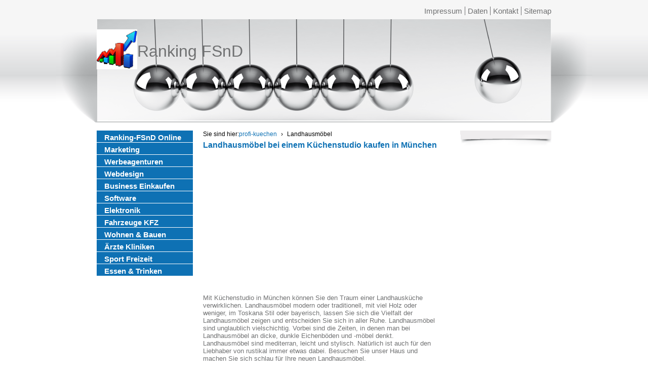

--- FILE ---
content_type: text/html; charset=utf-8
request_url: https://www.ranking-fsnd.com/profi-kuechen/landhausmbel.html
body_size: 7471
content:
<!DOCTYPE html>
<html lang="de-DE">
<head>

<meta charset="utf-8">
<!-- 
	Typo3 implementation FSnD Ltd Canada

	This website is powered by TYPO3 - inspiring people to share!
	TYPO3 is a free open source Content Management Framework initially created by Kasper Skaarhoj and licensed under GNU/GPL.
	TYPO3 is copyright 1998-2026 of Kasper Skaarhoj. Extensions are copyright of their respective owners.
	Information and contribution at https://typo3.org/
-->

<base href="https://www.ranking-fsnd.com/">


<meta name="generator" content="TYPO3 CMS" />
<meta name="description" content="Bei einem Küchenstudio erwartet Sie eine große Auswahl an Landhausmöbel zur Verwirklichung ihrer Wunschküche" />
<meta name="viewport" content="width=960, user-scalable=yes" />
<meta property="og:title" content="Landhausmöbel Küchenzentrum" />
<meta property="og:description" content="Bei einem Küchenstudio erwartet Sie eine große Auswahl an Landhausmöbel zur Verwirklichung ihrer Wunschküche" />
<meta name="twitter:card" content="summary" />
<meta name="twitter:title" content="Landhausmöbel Küchenzentrum" />
<meta name="twitter:description" content="Bei einem Küchenstudio erwartet Sie eine große Auswahl an Landhausmöbel zur Verwirklichung ihrer Wunschküche" />


<link rel="stylesheet" type="text/css" href="/typo3temp/assets/compressed/merged-aaa72379421b864ea954782ac3d6dfa1-4e80631002e1e3858c7cb4d4fb118c89.css?1751210018" media="all">
<link rel="stylesheet" type="text/css" href="/typo3temp/assets/compressed/merged-bd98807db04d47a5e8dc821062b7cb78-388f5e908cf072b0097cd7e9e4b4c109.css?1754914859" media="screen,print">







<meta property="og:type" content="website" /><meta property="og:title" content="Landhausmöbel Küchenzentrum" /><meta property="og:description" content="Bei einem Küchenstudio erwartet Sie eine große Auswahl an Landhausmöbel zur Verwirklichung ihrer Wunschküche" /><meta property="og:site_name" content="Ranking-FSnD Online" /><meta property="og:updated_time" content="2016-12-13 11:48" /><meta name="twitter:title" content="Landhausmöbel Küchenzentrum" /><meta name="twitter:description" content="Bei einem Küchenstudio erwartet Sie eine große Auswahl an Landhausmöbel zur Verwirklichung ihrer Wunschküche" /><meta name="geo.region" content="DE-BY"><title>Landhausmöbel Küchenzentrum</title>                  
<script async src="//pagead2.googlesyndication.com/pagead/js/adsbygoogle.js"></script>
<script>
     (adsbygoogle = window.adsbygoogle || []).push({
          google_ad_client: "ca-pub-1745768737766687",
          enable_page_level_ads: true
     });
</script>

    
        <link rel="apple-touch-icon" href="https://www.ranking-fsnd.com/fileadmin/ranking-fsnd.png">
    
    <script type="application/ld+json">
        {
        "@context": "https://schema.org",
        "@type": "LocalBusiness",
        "name": "Friedrich Buetefuer Software Entwicklung und Vertrieb",
        "url": "https://www.ranking-fsnd.com/",
        "logo": "https://www.ranking-fsnd.com/fileadmin/templates/images/logo.png",
        "image": "https://www.ranking-fsnd.com/fileadmin/ranking-fsnd.jpg",
        "address": {
                    "@type": "PostalAddress",
                    "streetAddress": "Heidelberger Straße 10",
                    "postalCode": "80804",
                    "addressLocality": "München",
                    "addressCountry": {
                                       "@type": "Country",
                                       "name": "DE"
                                      }
                    },
        "telephone": "+49-89-36103463",
        "sameAs": [
        "https://www.facebook.com/Softwareprofis"
        ]
        }
        </script>


<link rel="canonical" href="https://www.ranking-fsnd.com/profi-kuechen/landhausmbel.html"/>


</head>
<body id="page" class="proLinkSubpage">


 <center>
 <div id="topWrapper">
   <div id="top-menu">
    <ul><li class="firstMenuItem"><a href="/impressum.html" target="_self" title="Impressum für Ranking-FSnD, das Marketing Portal">Impressum</a></li><li class="menuItem"><a href="/datenschutzerklaerung.html" target="_self" title="Information zur Datensicherheit Datenschutz, Datenschutzerklärung">Daten</a></li><li class="menuItem"><a href="/kontakt.html" target="_self" title="Ranking-FSnD Kontakt">Kontakt</a></li><li class="lastMenuItem"><a href="/sitemap.html" target="_self" title="Sitemap für Ranking-FSnD">Sitemap</a></li></ul>
   </div>
   <div class="clear"></div>
 </div>
  <div id="wrapper">
   <div id="header">
    <div id="logo">
     <a href="http://www.ranking-fsnd.com" target="_self" alt="Ranking-FSnD Online"><img src="/fileadmin/templates/images/logo.png" width="80" height="79"   alt="Ranking-FSnD Online" title="Ranking-FSnD Online" ></a>
     <div id="logoTitle">Ranking FSnD</div>
    </div>
   </div>
  <div id="center-content">
   <div id="left-content">
    <div id="main-menu">
     <ul id="leftMenu"><li><a href="/" target="_self" title="Ranking-FSnD Online Portal für die Firmen Suche Werbung Marketing Bekanntmachungen für Firmen aus jeder Branche">Ranking-FSnD Online</a></li><li><a href="/marketing.html" target="_self" title="Marketing ein muss für jedes Geschäft jeden Handel und Business">Marketing</a></li><li><a href="/page6.html" target="_self" title="Werbeagenturen Netzwerke, Werbeagentur Einzelagentur, Webagentur, Internetagentur">Werbeagenturen</a></li><li><a href="/page7.html" target="_self" title="Webdesign, Homepage Design, Webseiten Gestaltung, Website Design und Programmierung">Webdesign</a></li><li><a href="/wirtschaft.html" target="_self" title="Wirtschaft Business Wirtschaftsberater, Business Berater">Business Einkaufen</a></li><li><a href="/software.html" target="_self" title="Software, Softwareentwicklung, Software, was ist das? Herstellung von Software">Software</a></li><li><a href="/elektronik.html" target="_self" title="Elektronik Firmen, Anbieter Empfehlungen für Zubehör, Elektronische Bauteile und Displays, Anzeigen Module, Panel Screens">Elektronik</a></li><li><a href="/fahrzeuge-kfz.html" target="_self" title="Fahrzeuge Autos KFZ jeglicher Art wie PKW LKW Motorrad Wohnwagen und mehr">Fahrzeuge KFZ</a></li><li><a href="/bauen-wohnen.html" target="_self" title="Firmen für Wohnen Bauen Verschönerung von Wohnung Haus und Garten, sowie spezielles">Wohnen & Bauen</a></li><li><a href="/arzt-klinik-chirurg.html" target="_self" title="Ärzte Kliniken Chirurgen für Behandlungen Operationen Therapien finden Sie auf unseren Seiten">Ärzte Kliniken</a></li><li><a href="/link-pages/sport-freizeit.html" target="_self" title="Anbieter für Sport und Freizeit Unterhaltung, Firmen die Ihnen Ihre Freizeitgestaltung erleichtern">Sport Freizeit</a></li><li><a href="/essen-trinken.html" target="_self" title="Wir empfehlen Restaurants, Bars, Kneipen, Biergärten Catering und Partyservices wo alles stimmt, Frische, Qualität sowie Preis Leistungverhältnis">Essen & Trinken</a></li></ul>
    </div>
   </div>
   <div id="main-content">
    <div id="breadcrumb">
     

    <style>
        #breadCrumbWrapper { position: relative; z-index: 10; width: var(--contentWidth) !important; }
        #outerWrapper:has(#teaserBox) #breadCrumb { position: absolute; right: 0; top: 1rem; }
        #breadCrumb { display: flex; justify-content: flex-start; align-items: center; column-gap: 0.5rem; position: relative; font-size: max(12px, 0.8em); color: #000000;}
        #breadCrumb > span { white-space: nowrap; }
        nav[aria-label="Breadcrumb"] ol { display: flex; gap: 0.5rem; flex-wrap: wrap; padding: 0; margin-left: 0; margin-bottom: unset; list-style: none; }
        nav[aria-label="Breadcrumb"] li::after { content: "›"; margin: 0 0.5rem; }
        nav[aria-label="Breadcrumb"] li:last-child::after { content: ""; }
    </style><nav aria-label="Breadcrumb" id="breadCrumb" itemscope itemtype="https://schema.org/BreadcrumbList"><span>Sie sind hier:</span><ol><li itemprop="itemListElement" itemscope itemtype="https://schema.org/ListItem"><a href="/prl-profi-kuechen.html" itemprop="item" title="Küchenberatung in einem Küchenzentrum"><span itemprop="name">profi-kuechen</span></a><meta itemprop="position" content="1" /></li><li itemprop="itemListElement" itemscope itemtype="https://schema.org/ListItem"><span itemprop="name">Landhausmöbel</span><meta itemprop="position" content="2" /></li></ol></nav>
    
    <script type="application/ld+json">
        {
            "@context": "https://schema.org",
            "@type": "BreadcrumbList",
            "itemListElement": [
                
                {
                    "@type": "ListItem",
                    "position": 1,
                    "name": "profi-kuechen",
                    "item": "https://www.ranking-fsnd.com/prl-profi-kuechen.html"
                },     
                {
                    "@type": "ListItem",
                    "position": 2,
                    "name": "Landhausmöbel"
                } 
            ]
        }
    </script>



    </div>
   
<div id="c5526" class="frame frame-default frame-type-header frame-layout-0"><header><h1 class="">
				Landhausmöbel bei einem Küchenstudio kaufen in München
			</h1></header></div>

<div id="proLinkSub1">
<div id="c34375" class="frame frame-default frame-type-shortcut frame-layout-0"><div id="c29296" class="frame frame-default frame-type-html frame-layout-0"><div class="respAdsense"><script async src="//pagead2.googlesyndication.com/pagead/js/adsbygoogle.js"></script><!-- respWINDefault --><ins class="adsbygoogle"
     style="display:block"
     data-ad-client="ca-pub-1745768737766687"
     data-ad-slot="2908209384"
     data-ad-format="auto"></ins><script>
(adsbygoogle = window.adsbygoogle || []).push({});
</script></div></div></div>

</div>
<div id="c5525" class="frame frame-default frame-type-text frame-layout-0"><p>Mit Küchenstudio in München können Sie den Traum einer Landhausküche verwirklichen. Landhausmöbel modern oder traditionell, mit viel Holz oder weniger, im Toskana Stil oder bayerisch, lassen Sie sich die Vielfalt der Landhausmöbel zeigen und entscheiden Sie sich in aller Ruhe. Landhausmöbel sind unglaublich vielschichtig. Vorbei sind die Zeiten, in denen man bei Landhausmöbel an dicke, dunkle Eichenböden und -möbel denkt. Landhausmöbel sind mediterran, leicht und stylisch. Natürlich ist auch für den Liebhaber von rustikal immer etwas dabei. Besuchen Sie unser Haus und machen Sie sich schlau für Ihre neuen Landhausmöbel.</p></div>


<div id="c5524" class="frame frame-default frame-type-text frame-layout-0"><p>Landhausmöbel </p></div>


<div id="c5523" class="frame frame-default frame-type-text frame-layout-0"><p><strong>Traumküchen müssen nicht teuer sein, ebensowenig moderne Einbauküchen </strong><br>Darum lassen Sie sich eingehend and ausführlich beraten, bevor Sie vielleicht eine Küche von der Stange kaufen, die Ihnen am Ende gar nicht gefällt und Sie sich darin nicht wohlfühlen. Ein jedes Küchenstudio gibt Ihnen gerne Beratungen und ausführliche Detail Informationen, damit Sie zu Ihrer Traumküche kommen, mit allen Pi Pa Po, allen modernen Geräten, die eine Küche eben so haben kann. </p></div>

<div id="proLinkSub3">
<div id="c34374" class="frame frame-default frame-type-shortcut frame-layout-0"><div id="c29296" class="frame frame-default frame-type-html frame-layout-0"><div class="respAdsense"><script async src="//pagead2.googlesyndication.com/pagead/js/adsbygoogle.js"></script><!-- respWINDefault --><ins class="adsbygoogle"
     style="display:block"
     data-ad-client="ca-pub-1745768737766687"
     data-ad-slot="2908209384"
     data-ad-format="auto"></ins><script>
(adsbygoogle = window.adsbygoogle || []).push({});
</script></div></div></div>


<div id="c8095" class="frame frame-default frame-type-text frame-layout-0"><header><h2 class="">
				Küchenstudios Küchenzentrum Küchen Center:
			</h2></header></div>


<div id="c29396" class="frame frame-default frame-type-textpic frame-layout-0"><header><h2 class="">
				Zusätzliches Rund ums Wohnen:
			</h2></header><div class="ce-textpic ce-right ce-intext"><div class="ce-bodytext"><p>Hier noch Zusatzempfehlungen Rund um Ihr Haus Wohnung oder Garten:&nbsp;
</p><p>&nbsp;</p></div></div></div>


<div id="c29393" class="frame frame-default frame-type-textpic frame-layout-0"><div class="ce-textpic ce-left ce-intext ce-nowrap"><div class="ce-gallery" data-ce-columns="1" data-ce-images="1"><div class="ce-row"><div class="ce-column"><figure class="image"><img class="image-embed-item" title="Rollladen Markisen Jalousien" alt="Rollladen Markisen Jalousien" src="/fileadmin/_processed_/e/5/csm_rollladenbau-markisen_f239c8623a.png" width="140" height="123" /></figure></div></div></div><div class="ce-bodytext"><p><strong><a href="https://www.rollladenbau-markisen.de/" title="MD Sonnenschutztechnik Rollladenbau Markisen München Olching" target="_blank" class="external-link-new-window">MD Sonnenschutztechnik Rollladenbau Markisen München Olching </a></strong><br>Von der Wartung, Planung bis zur Installation Ihrer Sonnenschutzanlagen wird hier alles Geboten. <br>Sie benötigen einen Sonnenschutz für Ihr Haus, Ihre Wohnung oder Büro? Dann sind Sie an dieser Adresse Richtig. MD Sonnenschutztechnik hat ein breites Spektrum an Leistungen, da ist sicherlich auch für Sie das Richtige dabei. <br><br></p></div></div></div>


<div id="c34005" class="frame frame-default frame-type-textpic frame-layout-0"><div class="ce-textpic ce-left ce-intext ce-nowrap"><div class="ce-gallery" data-ce-columns="1" data-ce-images="1"><div class="ce-row"><div class="ce-column"><figure class="image"><img class="image-embed-item" title="Kamine, Gaskamine, Kachelofen und mehr" alt="Kamine, Gaskamine, Kachelofen und mehr" src="/fileadmin/_processed_/7/e/csm_stamminger_e53965d4c9.png" width="140" height="113" /></figure></div></div></div><div class="ce-bodytext"><p><a href="https://www.stamminger.de" title="Kachelofenbau, Kaminbau Ofenbau München Stamminger" target="_blank" class="external-link-new-window"><strong>Kachelofenbau, Gaskamine Kaminbau Ofenbau München Stamminger </strong></a><br>Beratung, Planung und Bau von Gaskaminen, Kachelofen, Kamine, Heizkamine, Grundofen, Kachelherd, Speicherofen, wasserführende Kamine, Außenkamine, Grillkamine, Stilkamine, Design-Kamine, Pellet-Öfen, Herde. <br>Die Firma Stamminger bietet Ihnen alles rund um Ihren Kamin, Heizung. Sie bekommen fachgerechte Beratung und hochwertige Ausführungen. 
</p><p>Mit einer großen Galerie von Bildern und umgesetzten Kaminen. </p></div></div></div>


<div id="c34004" class="frame frame-default frame-type-textpic frame-layout-0"><div class="ce-textpic ce-left ce-intext ce-nowrap"><div class="ce-gallery" data-ce-columns="1" data-ce-images="1"><div class="ce-row"><div class="ce-column"><figure class="image"><img class="image-embed-item" title="Kamine, Heizkamine, Grundöfen, Kachelherde, Speicheröfen" alt="Kamine, Heizkamine, Grundöfen, Kachelherde, Speicheröfen" src="/fileadmin/_processed_/6/c/csm_kaminbau-kolla-de_ac18edd9d5.jpg" width="140" height="127" /></figure></div></div></div><div class="ce-bodytext"><p><a href="https://www.kaminbau-kolla.de" title="Kachelofenbau, Kaminbau Ofenbau München Fa. Kolla" target="_blank" class="external-link-new-window"><strong>Kachelofenbau, Kaminbau Ofenbau München Fa. Kolla </strong></a><br>Beratung, Planung und Bau von Kachelöfen, Kamine, Heizkamine, Grundöfen, Kachelherde, Speicheröfen, wasserführende Kamine, Außenkamine, Grillkamine, Stilkamine, Design-Kamine, Pellet-Öfen, Herde - alles aus einer Hand. <br>Der Familienbetrieb Kolla bietet Ihnen alles rund um den Kamin und Heizung. Fachgerechte Beratung und hochwertige Ausführungen verstehen sich dabi von selbst. <br>Sie möchten moderne Kamine oder eine moderne Heizung? Dann sollten Sie sich an die Firma Kolla wenden. <br>Besonderheit: Grundofen- und Kachelofenbau in traditioneller Bauweise, eine Handwerkskunst, die heute nur noch von wenigen beherrscht wird.</p></div></div></div>


<div id="c34795" class="frame frame-default frame-type-textpic frame-layout-0"><div class="ce-textpic ce-left ce-intext ce-nowrap"><div class="ce-gallery" data-ce-columns="1" data-ce-images="1"><div class="ce-row"><div class="ce-column"><figure class="image"><img class="image-embed-item" title="Markisen Jalousien Rollladen, Rundum Sonnenschutz Sichtschutz Spezialisten" alt="Markisen Jalousien Rollladen, Rundum Sonnenschutz Sichtschutz Spezialisten" src="/fileadmin/_processed_/7/d/csm_rundum-sonnenschutz_728d0f3de9.png" width="140" height="85" /></figure></div></div></div><div class="ce-bodytext"><p><em><strong><a href="https://rundum-sonnenschutz.de" title="Markisen Jalousien Rollladen, Rundum Sonnenschutz Sichtschutz Spezialisten" target="_blank">Markisen Jalousien Rollladen, Rundum Sonnenschutz Sichtschutz Spezialisten</a></strong></em>&nbsp;<br> Rundum Sonnenschutz bietet Markisen, Rollladen, Jalousien, Tore, Überdachungen, Insektenschutz nach Maß. Verkaufsberatung per Telefon oder Mail, oder aber Direkt bei Ihnen vor Ort (Regionen, die Rundum Sonnenschutz abdeckt).<br> Dabei ist immer ein gutes Preis Leistungsverhältnis im Vordergrund, damit Sie Ihre Wunsch Markise, Rollladen, Jalousien oder Terrassendach bekommen, das Sie sich vorstellen und Wünschen.<br> Dabei arbeiten wir auch mit den verschiedensten Produkten von namhaften Herstellern.<br> Gerne beraten wir Sie ausführlicher, über alle Arten von Sonnenschutz Anlagen sowie der modernen Möglichkeit, diese Effektiv einzusetzen.<br> Natürlich stehen wir auch für Instandhaltung, Wartung und Reparaturen jederzeit zur Verfügung.</p></div></div></div>


<div id="c34797" class="frame frame-default frame-type-textpic frame-layout-0"><div class="ce-textpic ce-left ce-intext ce-nowrap"><div class="ce-gallery" data-ce-columns="1" data-ce-images="1"><div class="ce-row"><div class="ce-column"><figure class="image"><img class="image-embed-item" title="DK Glaserei Glasdesign Karlsfeld Dachau München" alt="DK Glaserei Glasdesign Karlsfeld Dachau München" src="/fileadmin/_processed_/7/1/csm_glasdesign_89a835ca13.png" width="140" height="74" /></figure></div></div></div><div class="ce-bodytext"><p><em><strong><a href="https://top-glasdesign.de" title="DK Glaserei Glasdesign Karlsfeld Dachau München" target="_blank">DK Glaserei Glasdesign Karlsfeld Dachau München</a></strong></em>&nbsp;</p><p>Die Renomierte Glaserei DK Glasdesign in Karlsfeld bei München Dachau bietet nicht nur Glasarbeiten jeglicher Art an, Glasreparaturen, Glas Fensterbruch Arbeiten, sondern auch Glasarbeiten der modernen Art, so wie Smart Mirror, Komplette Badezimmer und Duschverglasungen, Glasüberdachungen für Terrassen und Balkone, einfach alles was aus Glas besteht bzw. was man aus Glas machen kann. Dazu gehören auch moderne Einrichtungen aus Glas, Glasvertäfelungen und mehr.<br> Wenn Sie also einen modernen Glasermeister benötigen, sind Sie hier definitiv gut aufgehoben.<br> Sie möchten mit der Zeit gehen, Ihr Haus modernisieren oder renovieren, das aber mit Glasdesign Aspekten der modernen Art, Rufen Sie uns dazu an, wir beraten Sie gerne. Auch bei Notfall Einsätzen, Glasbruch, Glasschäden stehen wir Ihnen immer und zu jeder Zeit zur Verfügung.</p></div></div></div>


<div id="c34051" class="frame frame-default frame-type-textpic frame-layout-0"><div class="ce-textpic ce-left ce-intext ce-nowrap"><div class="ce-gallery" data-ce-columns="1" data-ce-images="1"><div class="ce-row"><div class="ce-column"><figure class="image"><img class="image-embed-item" title="Aquarium Logistik" alt="Aquarium Logistik" src="/fileadmin/_processed_/d/9/csm_aquarium-logistik_62e28b4652.png" width="140" height="125" /></figure></div></div></div><div class="ce-bodytext"><p><a href="https://www.aquarium-logistik.de/" title="Aquarium Logistik Raasch München, Aquarium Reinigung Wartung Bau und Besatz" target="_blank" class="external-link-new-window"><strong>Aquarium Logistik Raasch München, Aquarium Reinigung Wartung Bau und Besatz</strong></a><br>Die Firma Aquarium Logistik Raasch aus München kümmert sich um Ihr Aquarium in jeder Hinsicht. Der Service Rund um Ihr Aquarium ist groß, egal ob Korallen Aquarium Meerwasser Aquarium oder Süßwasser Aquarium. Auch bei der Wartung Reinigung, sowie der Technischen Instandhaltung der Anlage sowie auch der Beratung bei einem Artengerechten Besatz von Fischen und Pflanzen.&nbsp;</p></div></div></div>


<div id="c34691" class="frame frame-default frame-type-textpic frame-layout-0"><div class="ce-textpic ce-left ce-intext ce-nowrap"><div class="ce-gallery" data-ce-columns="1" data-ce-images="1"><div class="ce-row"><div class="ce-column"><figure class="image"><img class="image-embed-item" title="Arbeitsplaner Dienstplaner Montageplaner" alt="Arbeitsplaner Dienstplaner Montageplaner" src="/fileadmin/_processed_/a/1/csm_montageplaner24_69adddad59.png" width="160" height="104" /></figure></div></div></div><div class="ce-bodytext"><h2><a href="https://www.montageplaner24.de" title="Dienstplaner Arbeitsplaner Montageplaner" target="_blank" class="external-link-new-window">Dienstplaner Arbeitsplaner Montageplaner Terminplaner Schichtplaner</a></h2><p>Die All-in-One Software für Dienstplanung, Arbeitsplanung Montageplanung, die alles abdeckt, was man für eine gezielte und moderne Planung der Ressourcen an Mitarbeitern, Personal, Fahrzeugen und Werkzeug - Material an Baustellen, Kunden und Arbeitsschichten benötigt.<br>Die Software, die in keinem Betrieb fehlen darf. </p></div></div></div>

</div>
<div id="c5522" class="frame frame-default frame-type-list frame-layout-1">
<div class="tx-fsnd-seo">
	


	<div class="prolink-pages">
		<header>
			<h3 class="moreInfoTitle">Mehr Information</h3>
		</header>
		<div class="prolink-pages">
			
				
				

					

							
						
				

					

							
						
				

					

							
						
				

					

							
						
				

					

							
						
				

					

							
						
				

					

							
						
				

					

							
						
				

					

							
						
				

					

							
						
				

					

							
						
				

					

							
						
				

					

							
						
				

					

							
						
				

					

							
						
				

					

							
						
				

					

							
						
				

					

							
						
				

					

							
						
				

					

							
						
				

					

							
						
				

					

							
						
				

					

							
						
				

					

							
						
				

					

							
						
				

					

							
						
				

					

							
						
				

					

							
						
				

					

							
						
				

					

							
						
				

					

							
						
				

					

							
						
				

					

							
						
				

					

							
						
				

					

							
						
				

					

							
						
				

					

							
						
				

					

							
						
				

					

							
						
				

					

							
						
				

					

							
						
				

					

							
						
				

					

							
						
				

					

							
						
				

					

							
						
				

					

							
						
				

					

							
						
				

					

							
						
				

					

							
						
				

					

							
						
				

					

							
						
				

					

							
						
				

					

							
						
				

					

							
						
				

					

							
						
				

					

							
						
				

					

							
						
				

					

							
						
				

					

							
						
				

					

							
						
				

					

							
						
				

					

							
						
				

					

							
						
				

					

							
						
				

					

							
						
				

					

							
						
				

					

							
						
				

					

							
						
				

					

							
						
				

					

							
						
				

					

							
						
				

					

							
						
				

					

							
						
				

					

							
						
				

					

							
						
				

					

							
						
				

					

							
						
				

					

							
						
				

					

							
						
				

					

							
						
				

					

							
						
				

					

							
						
				

					

							
						
				

					

							
						
				

					

							
						
				

					

							
						
				

					

							
						
				

					

							
						
				

					

							
						
				

					

							
						
				

					

							
						
				

					

							
						
				

					

							
						
				

					

							
						
				

					

							
						
				

					

							
						
				

					

							
						
				

					

							
						
				

					

							
						
				

					

							
						
				

					

							
						
				

					

							
						
				

					

							
						
				

					

							
						
				

					

							
						
				

					

							
						
				

					

							
						
				

					

							
						
				

					

							
						
				

					

							
						
				

					

							
						
				

					

							
						
				

					

							
						
				

					

							
						
				

					

							
						
				

					

							
						
				

					

							
						
				

					

							
						
				

					

							
						
				

					

							
						
				

					

							
						
				

					

							
						
				

					

							
						
				

					

							
						
				

					

							
						
				

					

							
						
				

					

							
						
				

					

							
						
				

					

							
						
				

					

							
						
				

					

							
						
				

					

							
						
				

					

							
						
				

					

							
						
				

					

							
						
				

					

							
						
				

					

							
						
				

					

							
						
				

					

							
						
				

					

							
						
				

					

							
						
				

					

							
						
				

					

							
						
				

					

							
						
				

					

							
						
				

					

							
						
				

					

							
						
				

					

							
						
				

					

							
						
				

					

							
						
				

					

							
						
				

					

							
						
				

					

							
						
				

					

							
						
				

					

							
						
				

					

							
						
				

					

							
						
				

					

							
						
				

					

							
						
				

					

							
						
				

					

							
						
				

					

							
						
				

					

							
						
				

					

							
						
				

					

							
						
				

					

							
						
				

					

							
						
				

					

							
						
				

					

							
						
				

					

							
						
				

					

							
						
				

					

							
						
				

					

							
						
				

					

							
						
				

					

							
						
				

					

							
						
				

					

							
						
				

					

							
						
				

					

							
						
				

					

							
						
				

					

							
						
				

					

							
						
				

					

							
						
				

					

							
						
				

					

							
						
				

					

							
						
				

					

							
						
				

					

							
						
				

					

							
						
				

					

							
						
				

					

							
						
				

					

							
						
				

					

							
						
				

					

							
						
				

					

							
						
				

					

							
						
				

					

							
						
				

					

							
						
				

					

							
						
				

					

							
						
				

					

							
						
				

					

							
						
				

					

							
						
				

					

							
						
				

					

							
						
				

					

							
						
				

					

							
						
				

					

							
						
				

					

							
						
				

					

							
						
				

					

							
						
				

					

							
						
				

					

							
						
				

					

							
						
				

					

							
						
				

					

							
						
				

					

							
						
				

					

							
						
				

					

							
						
				

					

							
						
				

					

							
						
				

					

							
						
				

					

							
						
				

					

							
						
				

					

							
						
				

					

							
						
				

					

							
						
				

					

							
						
				

					

							
						
				

					

							
						
				

					

							
						
				

					

							
						
				

					

							
						
				

					

							
						
				

					

							
						
				

					

							
						
				

					

							
						
				

					

							
						
				

					

							
						
				

					

							
						
				

					

							
						
				

					

							
						
				

					

							
						
				

					

							
						
				

					

							
						
				

					

							
						
				

					

							
						
				

					

							
						
				

					

							
						
				

					

							
						
				

					

							
						
				

					

							
						
				

					

							
						
				

					

							
						
				

					

							
						
				

					

							
						
				

					

							
						
				

					

							
						
				

					

							
						
				

					

							
						
				

					

							
						
				

					

							
						
				

					
							

						
				

					

							
								
								
								
								<div class="prolink-page">
										<a title="Haushaltsgeräte von Küppersbusch" href="/profi-kuechen/kppersbusch.html">Haushaltsgeräte von Küppersbusch bei einem Küchenstudio kaufen
										</a>
								</div>
							
						
				

					

							
								
								
								
								<div class="prolink-page">
										<a title="finden Sie den passenden Kühlschrank" href="/profi-kuechen/khlschrank.html">Bei einem Küchenstudio in München finden Sie den passenden Kühlschrank
										</a>
								</div>
							
						
				

					

							
								
								
								
								<div class="prolink-page">
										<a title="Große Auswahl an Küchenzeilen" href="/profi-kuechen/kchenzeilen.html">Große Auswahl an Küchenzeilen bei einem Küchenstudio kaufen
										</a>
								</div>
							
						
				

					

							
								
								
								
								<div class="prolink-page">
										<a title="Neueste Küchentechnik Küchenzentrum" href="/profi-kuechen/kchentechnik.html">Neueste Küchentechnik bei einem Küchenstudio kaufen
										</a>
								</div>
							
						
				

					

							
								
								
								
								<div class="prolink-page">
										<a title="Der perfekte Küchenservice Küchenzentrum" href="/profi-kuechen/kchenservice.html">Der perfekte Küchenservice Bei einem Küchenstudio in München
										</a>
								</div>
							
						
				

					

							
								
								
								
								<div class="prolink-page">
										<a title="Küchenrenovierung Küchenzentrum" href="/profi-kuechen/kchenrenovierung.html">Küchenrenovierung leicht gemacht, mit Küchenstudio in München
										</a>
								</div>
							
						
				

					

							
								
								
								
								<div class="prolink-page">
										<a title="Küchenplanung online Küchenzentrum" href="/profi-kuechen/kchenplanung-online.html">Küchenplanung online, Küchenplanung der Zukunft
										</a>
								</div>
							
						
				

					

							
								
								
								
								<div class="prolink-page">
										<a title="Küchenoase Küchenzentrum" href="/profi-kuechen/kchenoase.html">Küchenstudio Küchenstudio in München, Küchenoase
										</a>
								</div>
							
						
				

					

							
								
								
								
								<div class="prolink-page">
										<a title="Küchenmaschinen für ihre Küche" href="/profi-kuechen/kchenmaschinen.html">Küchenmaschinen für ihre Küche bei einem Küchenstudio kaufen
										</a>
								</div>
							
						
				

					

							
								
								
								
								<div class="prolink-page">
										<a title="Passgenaue Küchenlösung Küchenzentrum" href="/profi-kuechen/kchenlsung.html">Passgenaue Küchenlösung von Profi Küchenstudio
										</a>
								</div>
							
						
				

					

							
								
								
								
								<div class="prolink-page">
										<a title="Große Küchengerät Auswahl Küchenzentrum" href="/profi-kuechen/kchengert.html">Große Küchengerät Auswahl Bei einem Küchenstudio in München
										</a>
								</div>
							
						
				

					

							
								
								
								
								<div class="prolink-page">
										<a title="Auswahl an Küchenfronten Küchenzentrum" href="/profi-kuechen/kchenfronten.html">Große Auswahl an Küchenfronten bei einem Küchenstudio kaufen
										</a>
								</div>
							
						
				

					

							
								
								
								
								<div class="prolink-page">
										<a title="Küchenfachhändler Küchenzentrum" href="/profi-kuechen/kchenfachhndler.html">Küchenfachhändler in München, Profi Küchenstudio
										</a>
								</div>
							
						
				

					

							
								
								
								
								<div class="prolink-page">
										<a title="Anspruchsvolle Küchen, Küchendesign" href="/profi-kuechen/kchendesign.html">Anspruchsvolle Küchen, Küchendesign bei einem Küchenstudio kaufen
										</a>
								</div>
							
						
				

					

							
								
								
								
								<div class="prolink-page">
										<a title="Küchenstudio Küchencenter Küchenzentrum" href="/profi-kuechen/kchencenter.html">Profi Küchenstudio  in München, Küchencenter
										</a>
								</div>
							
						
				

					

							
								
								
								
								<div class="prolink-page">
										<a title="Küchenbau und Planung Küchenzentrum" href="/profi-kuechen/kchenbau.html">Küchenbau und Planung Bei einem Küchenstudio in München
										</a>
								</div>
							
						
				

					

							
								
								
								
								<div class="prolink-page">
										<a title="Perfekt Küchenausstattung Küchenzentrum" href="/profi-kuechen/kchenausstattung.html">Die perfekt Küchenausstattung bei einem Küchenstudio kaufen, München
										</a>
								</div>
							
						
				

					

							
								
								
								
								<div class="prolink-page">
										<a title="Küchenarmaturen Küchenzentrum" href="/profi-kuechen/kchenarmaturen.html">Küchenarmaturen in München bei einem Küchenstudio kaufen
										</a>
								</div>
							
						
				

					

							
								
								
								
								<div class="prolink-page">
										<a title="Küchenarbeitsplatten für ihre Küche" href="/profi-kuechen/kchenarbeitsplatten.html">Küchenarbeitsplatten für ihre Küche bei einem Küchenstudio kaufen
										</a>
								</div>
							
						
				

					

							
						
				

					

							
						
				

					

							
						
				

					

							
						
				

					

							
						
				

					

							
						
				

					

							
						
				

					

							
						
				

					

							
						
				

					

							
						
				

					

							
						
				

					

							
						
				

					

							
						
				

					

							
						
				

					

							
						
				

					

							
						
				

					

							
						
				

					

							
						
				

					

							
						
				

					

							
						
				

					

							
						
				

					

							
						
				

					

							
						
				

					

							
						
				

					

							
						
				

					

							
						
				

					

							
						
				

					

							
						
				

					

							
						
				

					

							
						
				

					

							
						
				

					

							
						
				

					

							
						
				

					

							
						
				

					

							
						
				

					

							
						
				

					

							
						
				

					

							
						
				

					

							
						
				

					

							
						
				

					

							
						
				

					

							
						
				

					

							
						
				

					

							
						
				

					

							
						
				

					

							
						
				

					

							
						
				

					

							
						
				

					

							
						
				

					

							
						
				

					

							
						
				

					

							
						
				

					

							
						
				

					

							
						
				

					

							
						
				

					

							
						
				
			
		</div>

	</div>


</div></div>

<div id="proLinkSub5">
<div id="c34373" class="frame frame-default frame-type-shortcut frame-layout-0"><div id="c29296" class="frame frame-default frame-type-html frame-layout-0"><div class="respAdsense"><script async src="//pagead2.googlesyndication.com/pagead/js/adsbygoogle.js"></script><!-- respWINDefault --><ins class="adsbygoogle"
     style="display:block"
     data-ad-client="ca-pub-1745768737766687"
     data-ad-slot="2908209384"
     data-ad-format="auto"></ins><script>
(adsbygoogle = window.adsbygoogle || []).push({});
</script></div></div></div>

</div>
   </div>
   <div id="right-content">
    <div id="contact">
<div id="c5521" class="frame frame-default frame-type-list frame-layout-2">
<div class="tx-fsnd-seo">
	




</div></div>

</div>
    
   </div>
   <div class="clear"></div>
  </div>
  </div>
  </center>
  <div id="footer">
   <center>
   <div id="footerContent">
   <div id="copyright">
    
<div id="c14" class="frame frame-default frame-type-text frame-layout-0"><p>© copyright Ranking-FSnD Online Marketing </p></div>


   </div>
   </div>
   </center>
  </div>
<!-- debug:
 Browser: 
 Page layout: 3
 Page level: 2
-->




<script src="/typo3temp/assets/compressed/merged-be433a56664b354e4eb1a1940c1bd4aa-b3901c493ce84a1fb6c1f0546d588617.js?1751196709" type="text/javascript"></script>
<script src="/typo3temp/assets/compressed/merged-56c114e36fd19f9eec98b90b1a76a82a-57a82009037423b4dc81c9e228aa071d.js?1769419132" type="text/javascript"></script>



<script type="text/javascript"></script>

</body>
</html>

--- FILE ---
content_type: text/html; charset=utf-8
request_url: https://www.google.com/recaptcha/api2/aframe
body_size: 265
content:
<!DOCTYPE HTML><html><head><meta http-equiv="content-type" content="text/html; charset=UTF-8"></head><body><script nonce="A1K2jiN91KAPsdIRu24s4A">/** Anti-fraud and anti-abuse applications only. See google.com/recaptcha */ try{var clients={'sodar':'https://pagead2.googlesyndication.com/pagead/sodar?'};window.addEventListener("message",function(a){try{if(a.source===window.parent){var b=JSON.parse(a.data);var c=clients[b['id']];if(c){var d=document.createElement('img');d.src=c+b['params']+'&rc='+(localStorage.getItem("rc::a")?sessionStorage.getItem("rc::b"):"");window.document.body.appendChild(d);sessionStorage.setItem("rc::e",parseInt(sessionStorage.getItem("rc::e")||0)+1);localStorage.setItem("rc::h",'1769647251990');}}}catch(b){}});window.parent.postMessage("_grecaptcha_ready", "*");}catch(b){}</script></body></html>